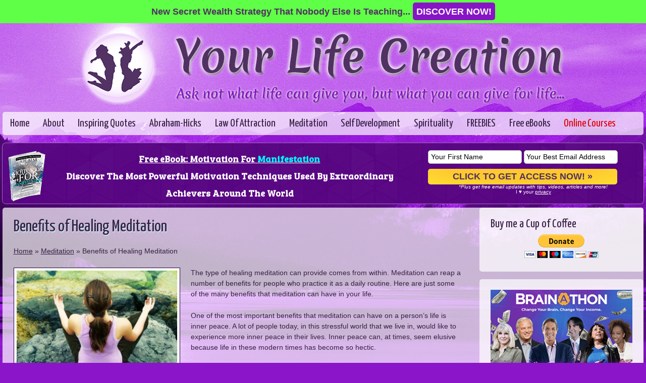

--- FILE ---
content_type: text/css
request_url: https://yourlifecreation.com/wp-content/themes/Builder-YourLifeCreationNew/style.css
body_size: 6842
content:
/*
Theme Name: Your Life Creation New
Theme URI: https://yourlifecreation.com/
Description: 
Author: Adi Atar
Author URI: https://adiatar.com/
Version: 5.0.0
License: 
License URI: 
Tags: blog, theme options, multiple layouts, multiple color schemes
Template: Builder-Foundation-Glacier
*/

@import url(https://fonts.googleapis.com/css?family=Yanone+Kaffeesatz:light,regular,bold&subset=latin);
@import url('https://fonts.googleapis.com/css?family=Rancho');
@import url(https://fonts.googleapis.com/css?family=Bree+Serif);

/*********************************************
	Default font settings and typography.
	The font-size percentage is of 16px. (0.75 * 16px = 12px)
*********************************************/
html {
	font-size: 100.01%;
}
body {
	font-size: 90%;
	line-height: 1.5em;
	color: #372244;
	font-family: 'Helvetica Neue', Helvetica, Arial, sans-serif;
}
input, select, textarea {
	font-family: 'Helvetica Neue', Helvetica, Arial, sans-serif;
}
h1, h2, h3, h4, h5, h6, p, blockquote, pre,
address, img, q, ul, ol, dl {
	margin-top: 1.5em;
	margin-bottom: 1.5em;
}
a img {
	margin: 0;
}

/*********************************************
	Main Background
*********************************************/
body {
	background: #8B15C9 url('images/bg.jpg') center top fixed no-repeat;
}

/*********************************************
	Universal Link Styles
*********************************************/
a {
	color: #372244;
	text-decoration: underline;
}
a:hover {
	color: #372244;
}

/*********************************************
	Headings
*********************************************/
h1, h2, h3, h4, h5, h6 {
	color: #372244;
	font-weight: bold;
	font-family: Rancho, Helvetica, Arial, sans-serif;
}
h1 {
	font-size: 2.4em;
	line-height: 2.4em;
	margin-top: 0.75em;
	margin-bottom: 0.75em;
}
h2 {
	font-size: 1.9em;
	line-height: 1.9em;
	margin-top: 0.9em;
	margin-bottom: 0.9em;
}
h3 {
	font-size: 1.7em;
	line-height: 1.7em;
	margin-top: 1em;
	margin-bottom: 1em;
}
h4 {
	font-size: 1.5em;
	line-height: 1.5em;
	margin-top: 1.25em;
	margin-bottom: 1.25em;
}
h5 {
	font-size: 1.4em;
}
h6 {
	font-size: 1.4em;
	line-height: 1.4em;
	color: #455372;
	font-style: italic;
	margin-bottom: .45em;
	font-weight: normal;
}
h1 img, h2 img, h3 img, h4 img, h5 img, h6 img {
	margin: 0em;
}

/*********************************************
	Container Div
*********************************************/
.builder-container-outer-wrapper {
	background: transparent;
	margin: 0.8em auto;
	border: none;
	display: block;
        width: 100% !important;
}

/*********************************************
	Default Module
*********************************************/
.builder-module {
	background: transparent;
}
.builder-module-element-outer-wrapper.left .builder-module-element {
	margin-right: 1em;
}
.builder-module-element-outer-wrapper.middle .builder-module-element {
	margin-left: 1em;
	margin-right: 1em;
}
.builder-module-element-outer-wrapper.right .builder-module-element {
	margin-left: 1em;
}
.builder-module-block-outer-wrapper {
	margin-bottom: 1em;
}

/* TODO: Sub-pages without sidebars needed this, but it can make it too wide with sidebars */
.builder-module-element {
}

/*.middle .builder-module-element {
	padding: 0 1em;
}
.left .builder-module-element {
	padding: 0 1em 0 0;
}
.right .builder-module-element {
	padding: 0 0 0 1em;
}*/

/*********************************************
	All Sidebars
*********************************************/
.builder-module-sidebar {
	display: block;
	width: 100%;
	text-align: left;
}
.builder-module-sidebar .widget-wrapper {
	width: 100%;
        margin-bottom: 1em;
}
.builder-module-sidebar .widget {
	margin: 0;
	color: #372244;
	background: url('images/transparent-bg.png') repeat;
	padding: 1.5em;
	-webkit-border-radius: 5px;
	-moz-border-radius: 5px;
	border-radius: 5px;
}
.builder-module-sidebar > div:last-child .widget:last-child {
	margin-bottom: 0;
}
.builder-module-sidebar h4.widget-title {
	font-family: 'Yanone Kaffeesatz', 'Trebuchet MS', arial, sans-serif;
	font-size: 1.65em;
	line-height: 1em;
	font-weight: normal;
	padding: 0 .326em .326em 0;
	margin: 0 !important;
	color: #372244;
}
.builder-module-sidebar h4.widget-title a {
	color: #372244;
}
.builder-module-sidebar h4.widget-title + * {
	margin-top: 0;
}
.builder-module-sidebar .widget *:first-child {
	margin-top: 0;
}
.builder-module-sidebar .widget *:last-child {
	margin-bottom: 0;
}
.builder-module-sidebar .widget a.rsswidget img {
	display: none;
}
.builder-module-sidebar .widget img {
	max-width: 100%;
}
.builder-module-sidebar .widget p {
	margin-top: 0;
	color: #372244;
}
.builder-module-sidebar .widget a {
	margin-top: 0;
	color: #372244;
}
.builder-module-sidebar .widget a:hover {
	margin-top: 0;
	color: #372244;
	text-decoration: none;
}
.widget-top {
	height: auto;
}
.builder-module-block-outer-wrapper .widget-section-wrapper .left .widget {
	margin-right: .5em;
}
.builder-module-block-outer-wrapper .widget-section-wrapper .right .widget {
	margin-left: .5em;	
}
.widget-outer-wrapper-top .widget-wrapper,
.widget-section-wrapper .widget-wrapper {
	margin-bottom: 1em;
}
.widget-background-wrapper {
	margin-bottom: 1em;
}
.widget-background-wrapper:last-child {
	margin-bottom: 0;
}

/*********************************************
	Navigation Module
*********************************************/

.builder-module-navigation .builder-module-block {
	font-family: 'Yanone Kaffeesatz', 'Trebuchet MS', arial, sans-serif;
	font-size: 1.5em;
	line-height: 1;
	background: url('images/transparent-bg.png') repeat;
	display: block;
	-webkit-border-radius: 5px;
	-moz-border-radius: 5px;
	border-radius: 5px;
	width: 100%;
}
.builder-module-navigation .builder-module-block:after {
	visibility: hidden;
	display: block;
	font-size: 0;
	content: " ";
	clear: both;
	height: 0;
}
.builder-module-navigation ul {
	float: left;
	display: block;
}
.builder-module-navigation li {
	margin: 3px 0px 3px 3px;
	background: transparent;
}
.builder-module-navigation li a,
.builder-module-navigation li.current_page_item li a,
.builder-module-navigation li.current-cat li a {
	padding: .4em 0.50em;
	margin: 0.05em;
	color: #372244;
	text-decoration: none;
	background: transparent;
	-webkit-border-radius: 4px;
	-moz-border-radius: 4px;
	border-radius: 4px;
}
.builder-module-navigation li a:hover {
	background: #FFFFFF;
}
.builder-module-navigation li.current_page_item a,
.builder-module-navigation li.current-cat a {
	color: #F5F5F5;
	background: #503162;
}
/* second level stuff */
.builder-module-navigation li ul {
	width: 10em;
	text-align: left;
	padding: 0.2em;
	background: #DDBBEE;
	-webkit-border-radius: 0px 0px 5px 5px;
	-moz-border-radius: 0px 0px 5px 5px;
	border-radius: 0px 0px 5px 5px;
}
.builder-module-navigation li li {
	width: 10em;
	margin: 0;
}
.builder-module-navigation li li + li {
	border-top: none;
}
.builder-module-naviation li li:first-child {
	margin-bottom: -1px;
}
.builder-module-navigation li li a,
.builder-module-navigation li li.current_page_item a,
.builder-module-navigation li li.current-cat a {
	background: transparent;
	color: #372244;
}
.builder-module-navigation li li a:hover {
	background: #503162;
	color: #FFFFFF;
	/*padding: .45em 0.8em .45em;*/
}
.builder-module-navigation li ul ul {
	margin: -2.1em 0em 0em 10em;
}

#menu-item-6869 a,
#menu-item-6881 a {
color: #dd0000 !important;
}

#menu-item-6876 a,
#menu-item-6882 a {
color: #EDECE6 !important;
background: #EC5252;
}
#menu-item-6882 a:hover {
background: #FFFFFF !important;
}

/*********************************************
	Widget Bar Module
*********************************************/
/*.builder-module-widget-bar h4.widget-title {
	font-size: 1.65em;
	line-height: 1.1em;
	padding: 0 .326em .326em .326em;
	margin: -.326em -.326em 0 !important;
}*/

.builder-module-widget-bar .widget {
	margin: 0 .5em;
}
.builder-module-widget-bar .left .widget {
	margin-left: 0;
}
.builder-module-widget-bar .right .widget {
	margin-right: 0;
}
.builder-module-widget-bar .single .widget {
	margin-right: 0;
	margin-left: 0;
}

/*********************************************
	Footer Module
*********************************************/
.builder-module-footer {
	font-size: .75em;
	background: transparent;
}
.builder-module-footer .builder-module-element {
	text-align: left;
	color: #372244;
}
.builder-module-footer .builder-module-element .alignleft,
.builder-module-footer .builder-module-element .alignright {
	padding: 1em 0;
}
.builder-module-footer .builder-module-element .alignright {
	text-align: right;
}
.builder-module-footer .builder-module-element a {
	color: #F5F5F5;
	text-decoration: none;
	font-style: italic;
}
.builder-module-footer .builder-module-element a:hover {
	text-decoration: underline;
}

/*********************************************
	Image Module
*********************************************/

.builder-module-image .builder-module-element img {
	margin: 0;
}

/*********************************************
	HTML Module
*********************************************/

.builder-module-html a:hover {
	color: #C4E7F3;
}
.builder-module-html .builder-module-element {
	background: url('images/transparent-bg.png') repeat;
	padding: 1.5em;
	-webkit-border-radius: 5px;
	-moz-border-radius: 5px;
	border-radius: 5px;
}
.builder-module-html .builder-module-element *:first-child {
	margin-top: 0;
}
.builder-module-html .builder-module-element *:last-child {
	margin-bottom: 0;
}

/*********************************************
	Content Module
*********************************************/

#builder-layout-59406f39eed93 .builder-module-content, /*abraham-hicks quotes*/
#builder-layout-5952727888bb5 .builder-module-content, /*posts new*/
#builder-layout-57bec930df142 .builder-module-content, /*full-width*/
#builder-layout-52c4223382907 .builder-module-content, /*facebook page*/
#builder-layout-5266b474e95d3 .builder-module-content, /*posts and pages*/
#builder-layout-52664aad5cab5 .builder-module-content, /*quotes*/
#builder-layout-52662810539b7 .builder-module-content, /*store*/
#builder-layout-52c26721445fc .builder-module-content { /*landing page*/
	background: url('images/transparent-bg.png') repeat !important;
	-webkit-border-radius: 5px;
	-moz-border-radius: 5px;
	border-radius: 5px;
        margin-bottom: 10px;
}
.builder-module-content .builder-module-element {
	margin: 0;
	background: transparent; /*url('images/transparent-bg.png') repeat*/
	padding: 1.5em;
	display: block;
	text-align: left;
        overflow: hidden;
	-webkit-border-radius: 5px;
	-moz-border-radius: 5px;
	border-radius: 5px;
}
.builder-module-content .hentry {
	margin-bottom: 1.5em;
}
.entry-title, .entry-title * {
	margin: 0;
	padding: 0;
}
.entry-title,
.entry-title,
.entry-title {
	font-family: 'Yanone Kaffeesatz', 'Trebuchet MS', arial, sans-serif;
	clear: both;
	color: #372244;
	font-weight: normal;
	font-size: 2.3em;
	line-height: 1em;
	text-shadow: 1px 2px 0px #C4E7F3;
}
.entry-title a {
	color: #372244;
	text-shadow: 1px 2px 0px #C4E7F3;
        font-weight: normal !important;
        text-decoration: none !important;
}
.hentry .entry-title a:hover {
	color: #372244;
}
.entry-content a {
        font-weight: bold;
}
.entry-content a:hover {
	text-decoration: underline;
}
.hentry .entry-meta,
.hentry .entry-meta * {
	padding: 0;
	margin: 0;
}
.hentry .entry-meta.date {
	font-family: 'Yanone Kaffeesatz', 'Trebuchet MS', arial, sans-serif;
	font-size: 1.5em;
	line-height: 1em;
	margin-top: 1em;
	color: #616A7F;
}
.hentry .entry-meta a {
	color: #372244;
	font-style: normal;
}
.hentry .entry-meta a:hover {
	color: #372244;
	text-decoration: none;
}
.hentry .entry-meta .author-meta {
	margin-top: .1em;
	color: #372244;
	font-size: 14px;
}
.hentry .entry-meta .author-meta a {
	color: #372244;
}
.hentry .entry-meta .author-meta a:hover {
	color: #372244;
}
.hentry .entry-attachment .attachment {
	text-align: center;
}
.entry.attachment .entry-footer {
	background: transparent;
}
.entry-content {
	margin-top: 1em;
	clear: both;
}
.loop-title {
	font-size: 1.8em;
	line-height: 1em;
	margin-top: 0;
	margin-bottom: .75em;
	color: #372244;
}
.more-link {
	color: #372244;
        font-weight: bold;
	padding: .2em .8em .4em .8em;
	text-decoration: none;
	background: url('images/transparent-bg.png') repeat;
	-webkit-border-radius: 5px;
	-moz-border-radius: 5px;
	border-radius: 5px;
}
.more-link:hover {
	background: #FFFFFF;
	border: 1px solid #372244;
}
#post-2008 .entry-content.teasers .entry-title,
#post-3827 .entry-content.teasers .entry-title {
       height: 70px !important;
}
/*********************************************
	Style images and galleries
	.hentry is used instead of .page or .post
	as it applies to all content types
*********************************************/
.hentry .gallery a,
.hentry .gallery dt,
.hentry .gallery img {
	margin: 0;
	font-size: 0;
	line-height: 0;
}
.hentry .gallery-item {
	display: inline-block;
	margin: 0 1.5em 1.5em 0;
	padding: 5px;
	vertical-align: top;
	text-align: left;
	width: 150px;
	border: 1px solid #28023F;
	background: #FDFCFC;
	-moz-border-radius: 3px;
	-webkit-border-radius: 3px;
	border-radius: 3px;
}
.hentry .gallery-item img {
	border: 0;
	margin: 0;
	padding: 0;
}
.hentry .gallery-caption {
	margin: 0;
	padding: 1em .5em .5em .5em;
	line-height: 1;
}
.hentry .gallery + * {
	margin-top: 0;
}
.hentry img {
	border: 1px solid #28023F;
	background: #FDFCFC;
	padding: 5px;
}
.hentry .alignright {
	margin: 0 0 1.5em 1.5em;
}
.hentry .alignleft {
	margin: 0 1.5em 1.5em 0;
}
.hentry .aligncenter {
	margin: 0 auto 1.5em auto;
}
.hentry .wp-caption {
	border: 1px solid #28023F;
	background: #F5F5F5;
	padding: .5em;
	-webkit-border-radius: 3px;
	-moz-border-radius: 3px;
	border-radius: 3px;
}
.hentry .wp-caption img {
	border: 1px solid #28023F;
	background: transparent;
	padding: 0;
	margin-top: 0;
	margin-bottom: 0;
}
.hentry .wp-caption-text {
	text-align: center;
	margin: 0.5em 0 0 0;
	padding: 0 .5em;
	font-size: 0.8em;
	line-height: 1em;
}

/*********************************************
	Post Meta Styles, if needed
*********************************************/
.entry-header {
	clear: both; /* we need this so floats in the post are cleared */
}
.entry-footer {
	margin-top: 1.5em;
	padding-top: 1.4em;
}
.entry-footer * {
	padding: 0;
	margin: 0;
}
.entry-footer .alignleft {
	width: 70%;
}
.entry-footer .categories {
	font-size: 0.8em;
	padding-left: 25px;
	background: url('images/category-bg.png') center left no-repeat;
}
.entry-footer .categories a {
	font-style: italic;
}
.entry-footer .comments {
	font-size: 0.8em;
	padding-left: 25px;
	background: url('images/comments-bg.png') center left no-repeat;
}
.photometa {
	margin: 0px .5em 0px .5em;
	padding: 0px;
	width: 100%;
}
.EXIF {
	margin: 0;
	padding: 0;
	float: left;
}
.photometa h4 {
	border-bottom: 1px solid #666666;
	text-align: center;
	margin: 0px;
	padding: 0px;
}
.photometa ul {
	list-style-type: none;
}

/*********************************************
	Previous/Next Page Navigation
*********************************************/
.loop-utility {
	clear: both; /* To clear any floats */
	margin: 0 0 10px 0;
}
.loop-utility a {
	color: #372244;
        font-weight: bold;
	padding: .2em .8em .4em .8em;
	text-decoration: none;
	background: url('images/transparent-bg.png') repeat;
	-webkit-border-radius: 5px;
	-moz-border-radius: 5px;
	border-radius: 5px;
}
.loop-utility a:hover {
	background: #FFFFFF;
	border: 1px solid #372244;
}
.single-attachment .loop-utility a {
	padding: 2px;
	display: block;
	line-height: 0;
}
.single-attachment .loop-utility a:hover {
	
}
/*********************************************
	Comment Styles
*********************************************/
#comments {
	margin: 3em 3px 1.5em 0;
	padding: 0;
}
#comments h3 {
	font-weight: normal;
}
#comments .title {
	font-size: 25px;
	margin: 0px;
	padding: 50px 0px;
}
#comments ol.commentlist {
	margin: 1.5em 0;
	padding: 0;
	background: transparent;
}
#comments .vcard {
	}
#comments .vcard .avatar {
	display: block;
	float: left;
	margin: 0;
	padding: 5px 10px 0 0;
}
#comments .comment-meta {
	font-size: 12px;
	margin-bottom: 1.5em;
}
#comments li {
	clear: both;
	list-style: none;
	margin: 1.5em 0 1.5em 0;
	padding: 1.5em;
	background: url('images/transparent-bg.png') repeat;
	overflow: hidden;
	-webkit-border-radius: 5px;
	-moz-border-radius: 5px;
	border-radius: 5px;
}
#comments .comment.depth-1,
#comments .comment.depth-3,
#comments .comment.depth-5,
#comments .comment.depth-7,
#comments .comment.depth-9 {
	color: #372244;
}
#comments a{
	color: #372244;
	font-weight: bold;
}
#comments a:hover {
	color: #372244;
}
.says {
	color: #372244;
}
#comments .children {
	margin: 0;
}
#comments .children li {
	margin-bottom: 0;
	list-style: none;
}
#comments .comment.depth-2,
#comments .comment.depth-4,
#comments .comment.depth-6,
#comments .comment.depth-8,
#comments .comment.depth-10 {
	background: url('images/transparent-bg.png') repeat;
}
#comments blockquote {
	margin: 10px 0;
	padding: 10px;
}
#comments .alert {
	background: #FFFBD6;
	border: 1px solid #EBE067;
	margin: 5px 0px;
	padding: 5px;
}
#respond {
	margin-top: 3em;
	overflow: visible !important;
}
#respond h3 {
	margin-bottom: 0;
	color: #372244;
	font-weight: normal;
}
#respond .cancel-comment-reply a {
	margin: 1.5em 0;
	display: block
}
#commentform {
	margin: 0;
	padding: 0;
	overflow: hidden;
}
#commentform p {
	margin-bottom: 0;
}
#commentform label {
	margin-left: 1em;
}
#commentform input[type="text"] {
	padding: 5px;
	width: 40%;
}
#commentform input,
#commentform textarea {
	margin: 0;
}
#commentform #comment {
	width: 90%;
	height: 18em;
/*	padding: 1.45em;*/
	padding: 5px;
}
.comment-submit-wrapper {
	margin-top: 0.5em !important;
}

/*********************************************
	Text elements
*********************************************/
p {
	/*	margin: .75em 0 .75em;*/
}
p img.left {
	float: left;
	margin: 1.5em 1.5em 1.5em 0;
	padding: 0;
}
p img.right {
	float: right;
	margin: 1.5em 0 1.5em 1.5em;
}
a:focus, a:hover {
	color: #372244;
}
blockquote {
	background: url('images/transparent-bg.png') repeat;
	margin: 1.5em 3em;
	padding: 20px 20px 20px 20px;
	color: #372244;
	clear: both;
	-webkit-border-radius: 5px;
	-moz-border-radius: 5px;
	border-radius: 5px;
}
blockquote p {
	margin: 0;
	padding: 0;
}
strong {
	font-weight: bold;
}
em, dfn {
	font-style: italic;
}
dfn {
	font-weight: bold;
}
sup, sub {
	line-height: 0;
}
abbr, acronym {
	border-bottom: none;
}
address {
	margin: 0 0 1.5em;
	font-style: italic;
}
del {
	color: #666666;
}
pre {
	margin: 1.5em 0;
	white-space: pre;
}
pre, code, tt {
	font: 1em 'andale mono', 'lucida console', monospace;
	line-height: 1.5;
}

/*********************************************
	Lists
*********************************************/
ul, ol {
	list-style-position: outside;
	margin: 0 0 0 0px;
	padding: 0;
}
ol {
	margin-left: 20px;
	*margin-left: 24px; /* targeted IE 6, 7 fix */
}
li {
	margin: 0;
	padding: 0;
}
li *:last-child {
	margin-bottom: 0;
}
ul {
	list-style: inside url('images/list.png');
}
ol {
	list-style-type: decimal;
}
dl {
	margin: 0 0 1.5em 0;
}
dl dt {
	font-weight: bold;
}
dd {
	margin-left: 1.5em;
}
dd + dd {
	margin-top: 1.5em;
}

/*********************************************
	Tables
*********************************************/
table {
	margin-bottom: 1.4em;
	width:90%;
	text-align: center;
}
th {
	font-weight: normal;
}
thead th {
	background: #C4E7F3;
}
th, caption {
	padding: 4px 10px 4px 5px;
}
td {
	padding: 4px 10px 4px 5px;
	color: #372244;
}
td a {
	color: #2D3956;
	font-weight: bold;
}
tr.even td {
	background: #E5ECF9;
}
tfoot {
	font-style: italic;
}
caption {
	background: #2C445E;
	color: #C4E7F3;
}

/*********************************************
	Misc classes
*********************************************/
.small {
	font-size: .8em;
	line-height: 1.875;
	margin-top: 1.875em;
	margin-bottom: 1.875em;
}
.large {
	font-size: 1.2em;
	line-height: 2.5;
	margin-top: 1.25em;
	margin-bottom: 1.25em;
}
.hide {
	display: none;
}
.quiet {
	color: #666666;
}
.loud {
	color: #000000;
}
.highlight {
	background: #FFFF00;
}
.added {
	background: #006600;
	color: #FFFFFF;
}
.removed {
	background: #990000;
	color: #FFFFFF;
}
.first {
	margin-left: 0;
	padding-left: 0;
}
.last {
	margin-right: 0;
	padding-right: 0;
}
.top {
	margin-top: 0;
	padding-top: 0;
}
.bottom {
	margin-bottom: 0;
	padding-bottom: 0;
}

/*********************************************
	Default styling for forms
*********************************************/
label {
	font-weight: bold;
}
fieldset {
	padding: 1.4em;
	margin: 0 0 1.5em 0;
	border: .1em solid #CCCCCC;
}
legend {
	font-weight: bold;
	font-size: 1.2em;
}

/*********************************************
	Form fields
*********************************************/
input[type=text], input[type=password], input.text, input.title, textarea, select {
	font-size: 1em;
	margin-top: .5em;
	margin-bottom: .5em;
}
input[type=text], input[type=password], input.text, input.title, textarea, input[type=email] {
	background-color: #FFFFFF;
	border: 1px solid #BBBBBB;
	padding: .6em .3em;
	-webkit-border-radius: 5px;
	-moz-border-radius: 5px;
	border-radius: 5px;
}
input[type=text]:focus, input[type=password]:focus, input.text:focus, input.title:focus, textarea:focus {
	border-color: #503162;
}
input[type=submit] {
	color: #FFFFFF;
	background: #503162;
	border: none;
	font-size: 1em;
	display: inline-block;
	margin: 0;
	margin-top: 0.5em !important;
        margin-left: 1em;
	padding: .7em .8em;
	-webkit-wpius: 5px;
	-moz-border-radius: 5px;
	border-radius: 5px;
}
input[type=submit]:hover {
	color: #C4E7F3;
}
input[type=submit]:active {
	background: #FFFFFF;
	color: #373339;
}
textarea {
	width: 390px;
	height: 250px;
}
input[type=checkbox], input[type=radio], input.checkbox, input.radio {
	/*	position: relative;
	top: .25em;*/
}
input[type=text], input[type=password], textarea {
	max-width: 95%;
}
/*.search-text-box {
	padding: .5em .5em;
}
.search-submit-button {
	margin: 0 !important;
	padding: .2em .5em;
}*/
.emailbuddy input[type="submit"] {
margin-left: 1em;
}

.emailbuddy input[type=email], .emailbuddy input[type=text] {
max-width: 145px;
min-height: 20px;
}
/*ARGWA Form*/
/*#argwa-4 input[type=submit] {
	color: #FFFFFF;
	background: #503162;
	border: none;
	font-size: 0.5em;
	display: block;
	padding: 1.1em .8em;
	-webkit-wpius: 5px;
	-moz-border-radius: 5px;
	border-radius: 5px;
}
#argwa-4 input[type=submit]:hover {
	color: #C4E7F3;
}
#argwa-4 input[type=submit]:active {
	background: #FFFFFF;
	color: #373339;
}*/
#argwa-4 input[type=text], #argwa-5 input[type=text], 
#argwa-6 input[type=text] {
       max-width: 145px;
       min-height: 20px;
       font-size: 0.6em;
       float: left;
       border: 1px solid #BBBBBB;
}
#argwa-4 .widget-title {
       margin-bottom: -2em !important;
}
/*********************************************
	Success, notice and error boxes
*********************************************/
.error, .notice, .success {
	padding: .8em;
	margin-bottom: 1em;
	border: 2px solid #ddd;
}
.error {
	background: #FBE3E4;
	color: #8a1f11;
	border-color: #FBC2C4;
}
.notice {
	background: #FFF6BF;
	color: #514721;
	border-color: #FFD324;
}
.success {
	background: #E6EFC2;
	color: #264409;
	border-color: #C6D880;
}
.error a {
	color: #8A1F11;
}
.notice a {
	color: #514721;
}
.success a {
	color: #264409;
}

/*********************************************
	Widget Styling
*********************************************/
.widget_rss li {
	margin-bottom: 1.5em;
}
.widget_rss .rsswidget {
	display: block;
	margin: 0;
}
.widget_rss .rss-date {
	display: block;
	font-style: italic;
	margin-bottom: 1.5em;
}
.widget_rss .rssSummary {
	margin: 1.5em 0;
}
/*********************************************
	News and Magazine Widget Styles
*********************************************/

/* All items */
.it-nm-item h2 {
	font-family: 'Yanone Kaffeesatz', 'Trebuchet MS', arial, sans-serif;
	-webkit-font-smoothing: antialiased;
	color: #973535;
	font-weight: 700;
	font-size: 2em;
	line-height: 1.1;
	margin-bottom: 0.1em;
        min-height: 60px;
}
.it-nm-item h2 a {
	text-decoration: none;
}
.it-nm-item .date-wrapper {
	font-family: 'Archivo Narrow', Helvetica, Arial, sans-serif;
	text-transform: uppercase;
	font-weight: 700;
	-webkit-font-smoothing: antialiased;
	color: #858C90;
	margin-bottom: 1em;
        display: none !important;
}
.it-nm-item .more-link {
	margin-top: 1.5em;
	float: right;
	display: inline-block;
}

/* Single Wide Featured Area */
.it-nm-single-feature .attachment-news-magazine-single-feature {
	float: right;
	margin: 0;
	margin-left: 1.5em;
	max-width: 50%;
}
.it-nm-single-feature h2 {
	font-size: 2.75em;
}

/* Two Column Section */
.it-nm-feature-teaser {
	margin: 0;
	padding: 3em 0;
	border-bottom: 5px solid #E4E8EA;
}
.it-nm-feature-teaser:first-child {
	padding-top: 0;
}
.it-nm-feature-teaser .feature-teaser-wrapper-left {
	float: left;
	width: 20%;
	min-width: 50px;
	margin-right: 5%;
}
.it-nm-feature-teaser .attachment-news-magazine-feature {
	margin: 0;
}
.it-nm-feature-teaser .attachment-news-magazine-teaser {
	margin: 0;
	margin-top: .35em !important;
}
.it-nm-feature-teaser .feature-teaser-wrapper-right {
	float: left;
	width: 70%;
}

/* "Default" Layout */
.it-nm-default {
	margin-bottom: 3em;
        min-height: 355px;
}
.it-nm-default .attachment-news-magazine-default {
	margin: 0;
}
.it-nm-default h2 {}

/* Mini-teasers Section */
.it-nm-mini-teasers {
	margin-bottom: 3em;
}
.it-nm-mini-teasers:hover {
}

/* Subscribe Form*/
.widget_wysija_cont .wysija-submit {
display: inline-block !important;
}

.it-nm-mini-teasers .mini-teasers-outer-wrapper {
	background: #F5F6F7;
	box-sizing: border-box;
	padding: 1em;
	border: 1px solid #E9ECEE;
	display: block;
        
}
.it-nm-mini-teasers .mini-teasers-outer-wrapper:hover {
	background: #E5E8EB;
	border-color: #D5DADF;
}
.it-nm-mini-teasers .mini-teasers-teaser-wrapper-left {
	float: left;
	max-width: 40%;
	margin-right: 5%;	
}
.it-nm-mini-teasers .attachment-news-magazine-mini-teasers-teaser {
	float: left;
	max-width: 85px;
}
.it-nm-mini-teasers .attachment-mini-teasers {
max-height: 58px !important;
}
.it-nm-mini-teasers .mini-teasers-teaser-wrapper-right {
	float: left;
	max-width: 55%;
}
.it-nm-mini-teasers h2 {
	font-size: 1.3em;
        color: #503162;
}
.it-nm-mini-teasers .date-wrapper {
	font-size: .9em;
        display: none !important;
}

/*********************************************
	The Obligatory WP Styles
*********************************************/
.hentry img.wp-smiley {
	border: none;
}

/*********************************************
	PluginBuddy.com Preset Styles
*********************************************/
.contactbuddy-form ul,
.contactbuddy-form ul li {
	list-style: none !important;
	background: transparent;
}
.contactbuddy-form ul li {
	margin-left: 0px !important;
}
.contactbuddy-form ul {
	margin: 0px;
}

/*********************************************
	IE Fixes
*********************************************/
/* IE 6 */
#ie6 #comments .comment {
	word-wrap: break-word;
}
#ie6 #social-tags {
	display: none;
}
#ie6 .clearfix {
	height: 1%;
}
#ie6 .hentry .gallery-item {
	float: left;
}
/* IE 7 */
#ie7 .clearfix {
	height: 1%;
}
#ie7 .hentry .gallery-item {
	float: left;
}
/***************************************************
        Carousel
***************************************************/
.caroufredsel_wrapper {
max-height:235px !important;
}
#rpb_carousel-1 {
max-height: 235px !important;
}
/***************************************************
         Landing Pages
***************************************************/
#builder-layout-52c26721445fc #post-4098 .entry-title {
display: none;
}
.gift-form {
text-align: center;
}
#wpcf7-f4097-p4098-o1 input[type="submit"] {
font-weight: bold;
font-size: 1.2em;
}
#wpcf7-f4097-p4098-o1 input[type="submit"]:hover {
background: #60FF47;
color: #BF0108;
}
#wpcf7-f4097-p4098-o1 input[type=email], #wpcf7-f4097-p4098-o1 input[type=text] {
max-width: 280px;
min-height: 20px;
}
#pluginbuddyemailbuddy-5 .emailbuddy_posttext {
padding-top: 1em;
font-size: 10px;
text-align: center;
}
/******************************************************
        Subscribe forms
******************************************************/
.widget_wysija_cont .wysija-submit {
display: inline-block !important;
margin: 0 !important;
  padding: 0.5em 0.8em !important;
}
.widget_wysija_cont input[type="text"] {
margin:0 !important;
  padding: 0.3em !important;
}
.wysija-paragraph {
margin:  0.7em 0;
}
/******************************************************
        Motivation Landing Page
*******************************************************/

#builder-layout-52c26721445fc {
   background: url('images/sky-bg.jpg') center top fixed no-repeat;
}

#builder-layout-52c26721445fc .builder-module-block-outer-wrapper {
  margin-bottom: 0 !important;
}

#builder-layout-52c26721445fc .builder-module-sidebar .widget {
padding: 0.75em 1.5em;
}
#builder-module-52c267214464c-background-wrapper {
}

#builder-module-5623c52e686e5-background-wrapper {
  background: #F1E5FF;
  opacity: 0.75;
  filter: alpha(opacity=75);
}
#builder-module-5623c52e686a9-background-wrapper {
  background: url('images/bg-purple-arrow-2.jpg') center center no-repeat !important;
}

#builder-module-5623c5ae26631-background-wrapper {
  background: #F1E5FF;
  opacity: 0.75;
  filter: alpha(opacity=75);
}

#builder-container-52c26721445fc .builder-module-sidebar .widget {
background: transparent !important; 
}

#builder-module-5623c52e686a9 #it_widget_content-4 {
color:#FFFFFF;
}

#builder-module-5623c52e686a9 #it_widget_content-4 h3 {
color:#FFFFFF;
}

#builder-container-52c26721445fc p, 
#builder-container-52c26721445fc h1, 
#builder-container-52c26721445fc h2,
#builder-container-52c26721445fc h3,
#builder-container-52c26721445fc ul li {
   font-family: 'Bree Serif', serif !important;
}

#builder-container-52c26721445fc h1 {
  font-size: 36px !important;
  line-height: 1.2em;
}

#builder-container-52c26721445fc h2 {
  font-size: 28px !important;
}

#builder-container-52c26721445fc h3 {
  font-size: 22px !important;
}

#builder-container-52c26721445fc p {
  font-size: 18px !important;
}

#builder-container-52c26721445fc #it_widget_content-4 ul li {
  font-size: 16px;
  padding-left: 10px;
}

#builder-container-52c26721445fc #it_widget_content-4 ul {
list-style-image: url('images/check-lb.png') !important;
}

#builder-module-5623c52e686a9 .widget_wysija_cont input[type="text"] {
  padding: 1em !important;
  width: 234px;
}
#builder-module-5623c52e686a9 .wysija-paragraph {
  display: inline-block !important; 
}

#builder-module-5623c52e686a9 .wysija-submit {
  width: 100% !important;
  font-weight: bold !important;
  font-size: 24px !important;
  background: #fec82f;
  background: -webkit-radial-gradient(center top , #fec82f 50%, #fec82f 0%, #fede32 100%) repeat scroll 0 0; 
  background: -o-radial-gradient(center top , #fec82f 50%, #fec82f 0%, #fede32 100%) repeat scroll 0 0; 
  background: -moz-radial-gradient(center top , #fec82f 50%, #fec82f 0%, #fede32 100%) repeat scroll 0 0; 
  background: radial-gradient(center top , #fec82f 50%, #fec82f 0%, #fede32 100%) repeat scroll 0 0; 
  color: #503162;
}

/************************************************
          Free Meditation Landing Page
************************************************/

#builder-layout-576c07e8bc25e {
   background: url('images/stones-bg-1.jpg') center top fixed no-repeat;
}
#builder-layout-576c07e8bc25e .builder-module-block-outer-wrapper {
  margin-bottom: 0 !important;
}

#builder-layout-576c07e8bc25e .builder-module-sidebar .widget {
padding: 0.75em 1.5em;
}

#builder-module-576c510acc9ce-background-wrapper {
  background: #D6E9FF;
  opacity: 0.75;
  filter: alpha(opacity=75);
}

#builder-container-576c07e8bc25e .builder-module-sidebar .widget {
background: transparent !important; 
}

#builder-container-576c07e8bc25e p, 
#builder-container-576c07e8bc25e h1, 
#builder-container-576c07e8bc25e h2,
#builder-container-576c07e8bc25e h3,
#builder-container-576c07e8bc25e ul li {
   font-family: 'Bree Serif', serif !important;
}

#builder-container-576c07e8bc25e h1 {
  font-size: 36px !important;
  line-height: 1.2em;
}

#builder-container-576c07e8bc25e h2 {
  font-size: 28px !important;
}

#builder-container-576c07e8bc25e h3 {
  font-size: 22px !important;
}

#builder-container-576c07e8bc25e p {
  font-size: 18px !important;
}

#builder-module-576c07e8bc379 #it_widget_content-12 {
color:#FFFFFF;
}

#builder-module-576c07e8bc379 #it_widget_content-12 h3 {
color:#FFFFFF;
}

#builder-container-576c07e8bc25e #it_widget_content-12 ul {
list-style-image: url('images/check-lb.png') !important;
}

#builder-module-576c07e8bc379 .widget_wysija_cont input[type="text"] {
  padding: 1em !important;
  width: 230px;
}
#builder-module-576c07e8bc379 .wysija-paragraph {
  display: inline-block !important; 
}

#builder-module-576c07e8bc379 .wysija-submit {
  width: 100% !important;
  font-weight: bold !important;
  font-size: 24px !important;
  background: #fec82f;
  background: -webkit-radial-gradient(center top , #fec82f 50%, #fec82f 0%, #fede32 100%) repeat scroll 0 0; 
  background: -o-radial-gradient(center top , #fec82f 50%, #fec82f 0%, #fede32 100%) repeat scroll 0 0; 
  background: -moz-radial-gradient(center top , #fec82f 50%, #fec82f 0%, #fede32 100%) repeat scroll 0 0; 
  background: radial-gradient(center top , #fec82f 50%, #fec82f 0%, #fede32 100%) repeat scroll 0 0; 
  color: #503162;
}

#builder-module-576c7032982bf-background-wrapper {
  background: #D6E9FF;
  opacity: 0.75;
  filter: alpha(opacity=75);
}

#builder-layout-576c07e8bc25e .builder-module-footer .builder-module-element {
color: #FFFFFF !important;
}

/************************************************
          Gratitude Landing Page
************************************************/

#builder-layout-58db5c7730684 {
   background: url('images/gr-bg.jpg') center top fixed no-repeat;
}
#builder-layout-58db5c7730684 .builder-module-block-outer-wrapper {
  margin-bottom: 0 !important;
}

#builder-layout-58db5c7730684 .builder-module-sidebar .widget {
padding: 0.75em 1.5em;
}

#builder-module-58db5c773074a-background-wrapper {
  background: #D6E9FF;
  opacity: 0.75;
  filter: alpha(opacity=75);
}

#builder-container-58db5c7730684 .builder-module-sidebar .widget {
background: transparent !important; 
}

#builder-container-58db5c7730684 p, 
#builder-container-58db5c7730684 h1, 
#builder-container-58db5c7730684 h2,
#builder-container-58db5c7730684 h3,
#builder-container-58db5c7730684 ul li {
   font-family: 'Bree Serif', serif !important;
   color: #47242f;
}

#builder-container-58db5c7730684 h1 {
  font-size: 36px !important;
  line-height: 1.2em;
}

#builder-container-58db5c7730684 h2 {
  font-size: 28px !important;
}

#builder-container-58db5c7730684 h3 {
  font-size: 22px !important;
}

#builder-container-58db5c7730684 p {
  font-size: 18px !important;
}

#builder-module-58db5c7730784 #it_widget_content-17 {
color:#47242f;
}

#builder-module-58db5c7730784 #it_widget_content-17 h3 {
color:#47242f;
}

#builder-container-58db5c7730684 #it_widget_content-17 ul {
list-style-image: url('images/check-red.png') !important;
}

#builder-module-58db5c7730784 .widget_wysija_cont input[type="text"] {
  padding: 1em !important;
  width: 294px;
}
#builder-module-58db5c7730784 .wysija-paragraph {
  display: inline-block !important; 
}

#builder-module-58db5c7730784 .wysija-submit {
  width: 100% !important;
  font-weight: bold !important;
  font-size: 24px !important;
  background: #fec82f;
  background: -webkit-radial-gradient(center top , #fec82f 50%, #fec82f 0%, #fede32 100%) repeat scroll 0 0; 
  background: -o-radial-gradient(center top , #fec82f 50%, #fec82f 0%, #fede32 100%) repeat scroll 0 0; 
  background: -moz-radial-gradient(center top , #fec82f 50%, #fec82f 0%, #fede32 100%) repeat scroll 0 0; 
  background: radial-gradient(center top , #fec82f 50%, #fec82f 0%, #fede32 100%) repeat scroll 0 0; 
  color: #47242f;
}

#builder-module-58db5c77307be-background-wrapper {
  background: #D6E9FF;
  opacity: 0.75;
  filter: alpha(opacity=75);
}

#builder-layout-58db5c7730684 .builder-module-footer .builder-module-element {
color: #FFFFFF !important;
}

/*******************Free Book Top Widget*********************/
#builder-module-593d4fbaea98d .wysija-paragraph, /*homepage-new*/
#builder-module-5b47cbf1e0cb3 .wysija-paragraph, /*homepage-alt*/
#builder-module-5952727888d91 .wysija-paragraph, /*new-post*/
#builder-module-57bec930df20b .wysija-paragraph, /*full-width*/
#builder-module-5629398b4df8a .wysija-paragraph, /*cat-in*/
#builder-module-56293874621a7 .wysija-paragraph, /*cat*/
#builder-module-562933d6c1345 .wysija-paragraph, /*post*/
#builder-module-56292724755ce .wysija-paragraph { /*home*/
  display: inline-block !important; 
}
#builder-module-593d4fbaea98d .wysija-input, /*homapage-new*/
#builder-module-5b47cbf1e0cb3 .wysija-input, /*homepage-alt*/
#builder-module-57bec930df20b .wysija-input, /*full-width*/
#builder-module-5629398b4df8a .wysija-input, /*cat-in*/
#builder-module-562933d6c1345 .wysija-input, /*post*/
#builder-module-56292724755ce .wysija-input { /*home*/
  width: 155px;
}

#builder-module-5b47cbf1e0cb3 .wysija-input, /*homepage-alt*/
#builder-module-593d4fbaea98d .wysija-input, /*homepage-new*/
#builder-module-5952727888d91 .wysija-input, /*new-post*/
#builder-module-56293874621a7 .wysija-input { /*cat*/
  width: 175px;
}

#builder-module-5b47cbf1e0cb3 .wysija-submit, /*homapage-alt*/
#builder-module-593d4fbaea98d .wysija-submit, /*homepage-new*/
#builder-module-5952727888d91 .wysija-submit, /*new-post*/
#builder-module-57bec930df20b .wysija-submit, /*full-width*/
#builder-module-5629398b4df8a .wysija-submit, /*cat-in*/
#builder-module-56293874621a7 .wysija-submit, /*cat*/
#builder-module-562933d6c1345 .wysija-submit, /*post*/
#builder-module-56292724755ce .wysija-submit { /*home*/
  width: 90% !important;
  font-weight: bold !important;
  font-size: 18px !important;
  background: #fec82f;
  background: -webkit-radial-gradient(center top , #fec82f 50%, #fec82f 0%, #fede32 100%) repeat scroll 0 0; 
  background: -o-radial-gradient(center top , #fec82f 50%, #fec82f 0%, #fede32 100%) repeat scroll 0 0; 
  background: -moz-radial-gradient(center top , #fec82f 50%, #fec82f 0%, #fede32 100%) repeat scroll 0 0; 
  background: radial-gradient(center top , #fec82f 50%, #fec82f 0%, #fede32 100%) repeat scroll 0 0; 
  color: #503162;
  padding: 5px !important;
}

#builder-module-5b47cbf1e0cb3 h2, /*homepage-alt*/
#builder-module-593d4fbaea98d h2, /*homepage-new*/
#builder-module-5952727888d91 h2, /*new-post*/
#builder-module-57bec930df20b h2, /*full-width*/
#builder-module-5629398b4df8a h2, /*cat-in*/
#builder-module-56293874621a7 h2, /*cat*/
#builder-module-562933d6c1345 h2, /*post*/
#builder-module-56292724755ce h2 { /*home*/
     font-family: 'Bree Serif', serif !important;
     font-size: 18px;
}

#builder-module-5b47cbf1e0cb3 .builder-module-block-outer-wrapper, /*homepage-alt*/
#builder-module-593d4fbaea98d .builder-module-block-outer-wrapper, /*homepage-new*/
#builder-module-5952727888d91 .builder-module-block-outer-wrapper, /*new-post*/
#builder-module-57bec930df20b .builder-module-block-outer-wrapper, /*full-width*/
#builder-module-5629398b4df8a .builder-module-block-outer-wrapper, /*cat-in*/
#builder-module-56293874621a7 .builder-module-block-outer-wrapper, /*cat*/
#builder-module-562933d6c1345 .builder-module-block-outer-wrapper, /*post*/
#builder-module-56292724755ce .builder-module-block-outer-wrapper { /*home*/
margin-bottom: 0 !important;
}

#builder-module-5b47cbf1e0cb3-outer-wrapper, /*homepage-alt*/
#builder-module-593d4fbaea98d-outer-wrapper, /*homepage-new*/
#builder-module-5952727888d91-outer-wrapper, /*new-post*/
#builder-module-57bec930df20b-outer-wrapper, /*full-width*/
#builder-module-5629398b4df8a-outer-wrapper, /*cat-in*/
#builder-module-56293874621a7-outer-wrapper, /*cat*/
#builder-module-562933d6c1345-outer-wrapper, /*post*/
#builder-module-56292724755ce-outer-wrapper { /*home*/
         background: url('images/bg-purple.png') top left repeat !important;
         margin-bottom: 0.5em !important;
	-webkit-border-radius: 8px;
	-moz-border-radius: 8px;
	border-radius: 8px;
        border: 1px dotted #ECCFF9 !important;
}

#builder-module-5b47cbf1e0cb3 .builder-module-sidebar .widget, /*homepage-alt*/
#builder-module-593d4fbaea98d .builder-module-sidebar .widget, /*homepage-new*/
#builder-module-5952727888d91 .builder-module-sidebar .widget, /*new-post*/
#builder-module-57bec930df20b .builder-module-sidebar .widget, /*full-width*/
#builder-module-5629398b4df8a .builder-module-sidebar .widget, /*cat-in*/
#builder-module-56293874621a7 .builder-module-sidebar .widget, /*cat*/
#builder-module-562933d6c1345 .builder-module-sidebar .widget, /*post*/
#builder-module-56292724755ce .builder-module-sidebar .widget { /*home*/
background: transparent !important; 
padding: 1em 0.7em 0.2em !important;
}

#builder-module-5b47cbf1e0cb3 .builder-module-sidebar .widget-wrapper, /*homepage-alt*/
#builder-module-593d4fbaea98d .builder-module-sidebar .widget-wrapper, /*homepage-new*/
#builder-module-5952727888d91 .builder-module-sidebar .widget-wrapper, /*new-post*/
#builder-module-57bec930df20b .builder-module-sidebar .widget-wrapper, /*full-width*/
#builder-module-5629398b4df8a .builder-module-sidebar .widget-wrapper, /*cat-in*/
#builder-module-56293874621a7 .builder-module-sidebar .widget-wrapper, /*cat*/
#builder-module-562933d6c1345 .builder-module-sidebar .widget-wrapper, /*post*/
#builder-module-56292724755ce .builder-module-sidebar .widget-wrapper { /*home*/
margin-bottom: 0 !important;
}

/*Posts*/
.wp-image-4726 {
background: none !important; 
border:0 !important;
}

#socialcountplus-4,
#socialcountplus-3, 
#socialcountplus-2 {
padding: 10px 10px 0 5px !important;
}

#socialcountplus-4 .social-count-plus li,
#socialcountplus-3 .social-count-plus li,
#socialcountplus-2 .social-count-plus li {
width: 50px !important;
}

/*Elegant Builder*/
.et_lb_box_purple .et_lb_module_content, .et_lb_box_purple h3.et_lb_box_title {
color: #372e7a !important;
}

.et_lb_box_purple .et_lb_module_content {
background: #e0d4fc !important;
border: #8068b7 !important;
}

/*Homepage New*/
#builder-module-593d4fbaea9c7.builder-module-content .builder-module-element {
padding: 0 !important;
}

#builder-module-593d4fbaea9c7 .hentry img {padding: 0 !important;}

#post-6696 .entry-title {display: none !important;}

/*Udemy Courses*/

/*.ufwp-course__footer .ufwp-course__price { display: none !important;  }*/

.ufwp-course_old-price { text-decoration: line-through !important; color: #A1A9BE !important; }

.ufwp-course__discount {font-size: 1.2em !important; color: #EA5252 !important;}

.ufwp-star-rating > span { background-image: url('images/new-star-active.png') !important; }

@media (-webkit-min-device-pixel-ratio: 2), (-o-min-device-pixel-ratio: 2/1), (min-resolution: 192dpi) {
  .ufwp-star-rating > span { background-image: url('images/new-star-active@2x.png') !important;}
}
/*Table of Contents*/
.toc_number {display: none;}

/*Cookie plugin*/
.gdpr_messagebar_detail .category-group .category-item .description-container {
    width: 65% !important;
}



--- FILE ---
content_type: text/css
request_url: https://yourlifecreation.com/wp-content/uploads/it-file-cache/builder-layouts/5952727888bb5.css?version=b483851a05c5686fe4bad404ceb73f56
body_size: -43
content:
img, video, .wp-caption {
	-moz-box-sizing: border-box;
	-webkit-box-sizing: border-box;
	box-sizing: border-box;
	max-width: 100%;
	height: auto !important;
}
audio {
	max-width: 100%;
}
.wp-embedded-content {
	max-width: 100%;
}
.builder-container-outer-wrapper {
	width: 100%;
}
#ie6 .builder-module-outer-wrapper,
#ie7 .builder-module-outer-wrapper,
#ie8 .builder-module-outer-wrapper {
	width: 1270px;
}
@media screen and (max-width: 1270px) {
	.builder-module-background-wrapper {
		padding-left: 1.5em;
		padding-right: 1.5em;
	}
}
@media screen and (max-width: 500px) {
	.builder-module-background-wrapper {
		padding-left: .75em;
		padding-right: .75em;
	}
}
#builder-module-5952727888c11-outer-wrapper {
	max-width: 1270px;
	width: 100%;
}
#builder-module-5952727888c11 .builder-module-column-1-outer-wrapper {
	width: 100%;
}
#builder-module-5952727888d4f-outer-wrapper {
	max-width: 1270px;
	width: 100%;
}
#builder-module-5952727888d4f .builder-module-column-1-outer-wrapper {
	width: 100%;
}
#builder-module-5952727888d91-outer-wrapper {
	max-width: 1270px;
	width: 100%;
}
#builder-module-5952727888d91 .builder-module-column-1-outer-wrapper {
	float: left !important;
	width: 65.039%;
	margin-left: 0%;
	margin-right: -100%;
}
#builder-module-5952727888d91 .builder-module-column-2-outer-wrapper {
	float: left !important;
	width: 34.961%;
	margin-left: 65.039%;
	margin-right: -100%;
}
@media screen and (max-width: 572.07207207207px) {
	#builder-module-5952727888d91 .builder-module-column-1-outer-wrapper,
	#builder-module-5952727888d91 .builder-module-column-2-outer-wrapper {
		float: none !important;
		width: auto;
		margin: 0;
	}
	#builder-module-5952727888d91 .builder-module-column-1-outer-wrapper .builder-module-block,
	#builder-module-5952727888d91 .builder-module-column-2-outer-wrapper .builder-module-block,
	#builder-module-5952727888d91 .builder-module-column-1-outer-wrapper .widget,
	#builder-module-5952727888d91 .builder-module-column-2-outer-wrapper .widget {
		margin: 0;
	}
}
#builder-module-595272788aa10-outer-wrapper {
	max-width: 1270px;
	width: 100%;
}
#builder-module-595272788aa10 .builder-module-element-outer-wrapper {
	float: left !important;
	width: 74.409%;
	margin-left: 0%;
	margin-right: -100%;
}
#builder-module-595272788aa10 .builder-module-sidebar-outer-wrapper {
	float: left !important;
	width: 25.591%;
	margin-left: 74.409%;
	margin-right: -100%;
}
@media screen and (max-width: 781.53846153846px) {
	#builder-module-595272788aa10 .builder-module-element-outer-wrapper,
	#builder-module-595272788aa10 .builder-module-sidebar-outer-wrapper {
		float: none !important;
		width: auto;
		margin: 0;
	}
	#builder-module-595272788aa10 .builder-module-element-outer-wrapper .builder-module-block,
	#builder-module-595272788aa10 .builder-module-sidebar-outer-wrapper .builder-module-block,
	#builder-module-595272788aa10 .builder-module-element-outer-wrapper .widget,
	#builder-module-595272788aa10 .builder-module-sidebar-outer-wrapper .widget {
		margin: 0;
	}
}
#builder-module-595272788aa53-outer-wrapper {
	max-width: 1270px;
	width: 100%;
}
#builder-module-595272788aa53 .builder-module-column-1-outer-wrapper {
	float: left !important;
	width: 33.385%;
	margin-left: 0%;
	margin-right: -100%;
}
#builder-module-595272788aa53 .builder-module-column-2-outer-wrapper {
	float: left !important;
	width: 33.385%;
	margin-left: 33.385%;
	margin-right: -100%;
}
#builder-module-595272788aa53 .builder-module-column-3-outer-wrapper {
	float: left !important;
	width: 33.23%;
	margin-left: 66.77%;
	margin-right: -100%;
}
@media screen and (max-width: 601.89573459716px) {
	#builder-module-595272788aa53 .builder-module-column-1-outer-wrapper,
	#builder-module-595272788aa53 .builder-module-column-2-outer-wrapper,
	#builder-module-595272788aa53 .builder-module-column-3-outer-wrapper {
		float: none !important;
		width: auto;
		margin: 0;
	}
	#builder-module-595272788aa53 .builder-module-column-1-outer-wrapper .builder-module-block,
	#builder-module-595272788aa53 .builder-module-column-2-outer-wrapper .builder-module-block,
	#builder-module-595272788aa53 .builder-module-column-3-outer-wrapper .builder-module-block,
	#builder-module-595272788aa53 .builder-module-column-1-outer-wrapper .widget,
	#builder-module-595272788aa53 .builder-module-column-2-outer-wrapper .widget,
	#builder-module-595272788aa53 .builder-module-column-3-outer-wrapper .widget {
		margin: 0;
	}
}
#builder-module-595272788aba1-outer-wrapper {
	max-width: 1270px;
	width: 100%;
}
#builder-module-595272788aba1 .builder-module-column-1-outer-wrapper {
	width: 100%;
}


--- FILE ---
content_type: text/css
request_url: https://yourlifecreation.com/wp-content/plugins/wp-udemy-pro/assets/dist/css/main.css?ver=1.2.1
body_size: -271
content:
/*!
  * Plugin:	Online Learning Courses (Pro)
  * URL:	https://kryptonitewp.com/downloads/wp-udemy-pro/
  * Name:	main.css
  */.ufwp-badge--bestseller{background-color:#f4c150;color:#29303b}.ufwp-badge--new{background-color:#46c28e}


--- FILE ---
content_type: text/css
request_url: https://yourlifecreation.com/wp-content/themes/Builder-YourLifeCreationNew/style-tablet.css
body_size: -260
content:
/*motivation Page*/

#builder-module-5623c52e686a9-background-wrapper {
  background: url('images/bg-purple.png') top center repeat !important;
}
#builder-container-52c26721445fc h1 {
  font-size: 28px !important;
  line-height: 1.2em;
}

#builder-container-52c26721445fc h2 {
  font-size: 22px !important;
}

#builder-container-52c26721445fc h3 {
  font-size: 18px !important;
}

#builder-container-52c26721445fc p {
  font-size: 16px !important;
}

#builder-container-52c26721445fc #it_widget_content-4 ul li {
  font-size: 14px;
  padding-left: 10px;
}
.magazine-post-wrap {
width: 95% !important; 
}
#builder-module-57bec930df20b .wysija-submit, 
#builder-module-5629398b4df8a .wysija-submit, 
#builder-module-56293874621a7 .wysija-submit, 
#builder-module-562933d6c1345 .wysija-submit, 
#builder-module-56292724755ce .wysija-submit {
font-size: 14px !important;
}

.builder-module-navigation li a,
.builder-module-navigation li.current_page_item li a,
.builder-module-navigation li.current-cat li a {
	padding: .4em 0.3em !important;
}

--- FILE ---
content_type: text/css
request_url: https://yourlifecreation.com/wp-content/themes/Builder-YourLifeCreationNew/style-mobile.css
body_size: -21
content:
.builder-module-footer .builder-module-element .alignleft,
.builder-module-footer .builder-module-element .alignright {
    float: none;
    margin: 0;
    text-align: left;
}
.entry-content.teasers {
line-height: 1.1em !important;
}
.entry-content.teasers .entry-title {
        font-size: 1.2em !important;
        min-height: 20px !important;
}
.magazine-post-wrap {
        min-height: 200px !important;
}

.more-link {
font-size: 12px !important;
	padding: .2em .5em .4em .5em !important;
}
.portfolio-post-wrap {
	width: 32% !important;
}
.builder-module-block-outer-wrapper {
margin-bottom: 1em !important;
}
/*Motivation Page*/
#builder-module-5623c52e686a9-background-wrapper {
  background: url('images/bg-purple.png') top center repeat !important;
}
#builder-container-52c26721445fc h1 {
  font-size: 28px !important;
  line-height: 1.2em;
}

#builder-container-52c26721445fc h2 {
  font-size: 22px !important;
}

#builder-container-52c26721445fc h3 {
  font-size: 18px !important;
}

#builder-container-52c26721445fc p {
  font-size: 16px !important;
}

#builder-container-52c26721445fc #it_widget_content-4 ul li {
  font-size: 14px;
  padding-left: 10px;
}
.magazine-post-wrap {
width: 95% !important; 
}
#builder-module-57bec930df20b .wysija-input, /*full-width*/
#builder-module-5629398b4df8a .wysija-input, /*cat-in*/
#builder-module-56293874621a7 .wysija-input, /*cat*/
#builder-module-562933d6c1345 .wysija-input, /*post*/
#builder-module-56292724755ce .wysija-input { /*home*/
  width: 160px !important;
}

#builder-module-57bec930df20b .wysija-submit, /*full-width*/
#builder-module-5629398b4df8a .wysija-submit, /*cat-in*/
#builder-module-56293874621a7 .wysija-submit, /*cat*/
#builder-module-562933d6c1345 .wysija-submit, /*post*/
#builder-module-56292724755ce .wysija-submit { /*home*/
  width: 95% !important; 
}

/*Navigation*/
.builder-module-navigation li a,
.builder-module-navigation li.current_page_item li a,
.builder-module-navigation li.current-cat li a {
	padding: .4em 0.2em !important;
    margin: 0 !important;
}
.builder-module-navigation .builder-module-block {
	font-size: 1.2em !important;
    display: block;
}